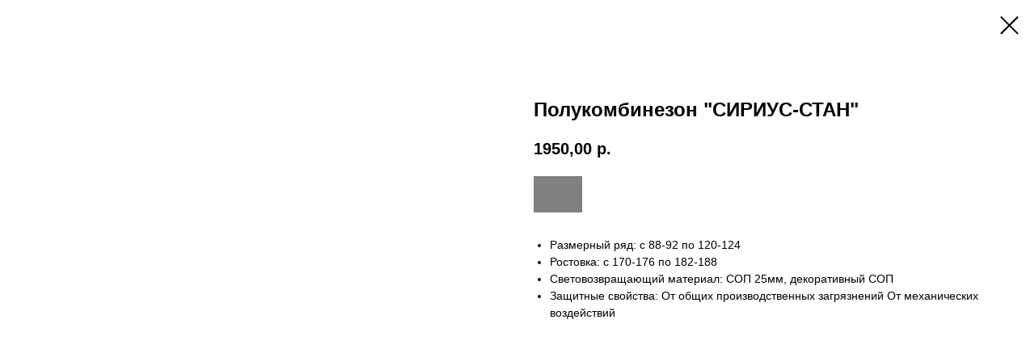

--- FILE ---
content_type: application/javascript
request_url: https://static.tildacdn.com/ws/project1957163/tilda-blocks-page10854748.min.js?t=1760707123
body_size: 9034
content:
window.isMobile=!1;if(/Android|webOS|iPhone|iPad|iPod|BlackBerry|IEMobile|Opera Mini/i.test(navigator.userAgent)){window.isMobile=!0}
window.isSafari=!1;if(/^((?!chrome|android).)*safari/i.test(navigator.userAgent)){window.isSafari=!0}
window.isSafariVersion='';if(window.isSafari){var version=(navigator.appVersion).match(/Version\/(\d+)\.(\d+)\.?(\d+)? Safari/);if(version!==null){window.isSafariVersion=[parseInt(version[1],10),parseInt(version[2],10),parseInt(version[3]||0,10)]}}
window.browserLang=(window.navigator.userLanguage||window.navigator.language).toUpperCase().slice(0,2);window.tildaBrowserLang=window.browserLang;function t_throttle(fn,threshhold,scope){var last;var deferTimer;threshhold||(threshhold=250);return function(){var context=scope||this;var now=+new Date();var args=arguments;if(last&&now<last+threshhold){clearTimeout(deferTimer);deferTimer=setTimeout(function(){last=now;fn.apply(context,args)},threshhold)}else{last=now;fn.apply(context,args)}}}
function t397_init(recid){var rec=document.getElementById('rec'+recid);if(!rec)return;var allRecords=document.getElementById('allrecords');var tildaMode=allRecords?allRecords.getAttribute('data-tilda-mode'):'';var tildaLazyMode=allRecords?allRecords.getAttribute('data-tilda-lazy'):'';var tabs=rec?rec.querySelectorAll('.t397__tab'):[];if(tildaMode!=='edit'&&tildaMode!=='preview'){t397_scrollToTabs(recid);var activeTab=rec.querySelector('.t397__tab_active');if(activeTab){var currentButton=activeTab.querySelector('.t397__title');if(currentButton){currentButton.setAttribute('tabindex',0);currentButton.setAttribute('aria-selected',!0)}
var currentTabIndex=activeTab.getAttribute('data-tab-number');var wrapper=rec.querySelector('.t397__wrapper');wrapper.setAttribute('data-tab-current',currentTabIndex)}}
t397_addAttributesToBlocksInsideTabs(recid,tabs);Array.prototype.forEach.call(tabs,function(tab,i){tab.setAttribute('data-tab-index',i);tab.addEventListener('click',function(event){var tabNumber=i+1;var targetTab=event.target.closest('.t397__tab');if(targetTab&&targetTab.classList.contains('t397__tab_active')&&!event.isTrusted)return;t397_switchBetweenTabs(recid,tabNumber,targetTab,tildaMode,tildaLazyMode)});tab.addEventListener('keydown',function(event){var currentIndex=Number(rec.querySelector('.t397__wrapper').getAttribute('data-tab-current'));var targetTab=event.target.closest('.t397__tab');if(targetTab&&targetTab.classList.contains('t397__tab_active')&&!event.isTrusted)return;var prevent=!1;switch(event.key){case 'Left':case 'ArrowLeft':currentIndex=currentIndex===1?tabs.length:currentIndex-1;targetTab=rec.querySelector('[data-tab-number="'+currentIndex+'"]');t397_switchBetweenTabs(recid,currentIndex,targetTab,tildaMode,tildaLazyMode);t397_showActiveTabFromKeyboard(recid,currentIndex,tabs);prevent=!0;break;case 'Right':case 'ArrowRight':currentIndex=currentIndex===tabs.length?1:currentIndex+1;targetTab=rec.querySelector('[data-tab-number="'+currentIndex+'"]');t397_switchBetweenTabs(recid,currentIndex,targetTab,tildaMode,tildaLazyMode);t397_showActiveTabFromKeyboard(recid,currentIndex,tabs);prevent=!0;break;default:break}
if(prevent){event.stopPropagation();event.preventDefault()}})});if(tabs.length){t397_alltabs_updateContent(recid);t397_updateContentBySelect(recid);var bgColor=rec?rec.style.backgroundColor:'#ffffff';var bgColorTargets=rec.querySelectorAll('.t397__select, .t397__firefoxfix');Array.prototype.forEach.call(bgColorTargets,function(target){target.style.background=bgColor})}
document.addEventListener('click',function(e){if(e.target.closest('[href*="#!/tab/'+recid+'"]')){var currentLink=e.target.closest('[href*="#!/tab/'+recid+'"]');var hash=currentLink.hash;t397_scrollToTabs(recid,hash)}})}
function t397_addAttributesToBlocksInsideTabs(recid,tabs){if(tabs.length>0){Array.prototype.forEach.call(tabs,function(tab,i){var firstBlockInsideTabId=tab.getAttribute('data-tab-rec-ids').split(',')[0];var firstBlockInsideTab=document.querySelector('#rec'+firstBlockInsideTabId);if(firstBlockInsideTab&&!firstBlockInsideTab.getAttribute('aria-labelledby')){firstBlockInsideTab.setAttribute('aria-labelledby','tab'+(i+1)+'_'+recid)}
if(firstBlockInsideTab&&!firstBlockInsideTab.getAttribute('role')){firstBlockInsideTab.setAttribute('role','tabpanel')}
if(firstBlockInsideTab&&!firstBlockInsideTab.getAttribute('tabindex')){firstBlockInsideTab.setAttribute('tabindex','0')}})}}
function t397_switchBetweenTabs(recid,tabNumber,targetTab,tildaMode,tildaLazyMode){var rec=document.getElementById('rec'+recid);if(!rec)return;var activeTab=rec.querySelector('.t397__tab_active');if(activeTab){activeTab.classList.remove('t397__tab_active');var activeButton=activeTab.querySelector('.t397__title');if(activeButton){activeButton.setAttribute('tabindex',-1);activeButton.setAttribute('aria-selected',!1)}}
targetTab.classList.add('t397__tab_active');var targetButton=targetTab.querySelector('.t397__title');if(targetButton){targetButton.setAttribute('tabindex',0);targetButton.setAttribute('aria-selected',!0)}
t397_removeUrl();if(tildaMode!=='edit'&&tildaMode!=='preview'&&tabNumber&&typeof history.replaceState!=='undefined'){try{window.history.replaceState('','',window.location.origin+window.location.pathname+'#!/tab/'+recid+'-'+tabNumber)}catch(err){}}
rec.querySelector('.t397__wrapper').setAttribute('data-tab-current',tabNumber);t397_alltabs_updateContent(recid);t397_updateSelect(recid);var hookBlocks=targetTab.getAttribute('data-tab-rec-ids').split(',');var event=document.createEvent('Event');event.initEvent('displayChanged',!0,!0);var hooksCopy=hookBlocks.slice();hooksCopy.forEach(function(recid){var currentRec=document.getElementById('rec'+recid);if(!currentRec)return;var recordType=currentRec.getAttribute('data-record-type');if(recordType==='395'||recordType==='397'){var selector='.t'+recordType+'__tab_active';var activeIDs=currentRec.querySelector(selector).getAttribute('data-tab-rec-ids');activeIDs=activeIDs.split(',');hookBlocks=hookBlocks.concat(activeIDs)}});hookBlocks.forEach(function(curRecid){var currentRec=document.getElementById('rec'+curRecid);if(!currentRec)return;var currentRecChildren=currentRec.querySelectorAll('.t-feed, .t-store, .t-store__product-snippet, .t117, .t121, .t132, .t223, .t226, .t228, .t229, .t230, .t268, .t279, .t341, .t346, .t347, .t349, .t351, .t353, .t384, .t385, .t386, .t396, .t400, .t404, .t409, .t410, .t412, .t418, .t422, .t425, .t428, .t433, .t448, .t456, .t477, .t478, .t480, .t486, .t498, .t504, .t506, .t509, .t511, .t517, .t518, .t519, .t520, .t532, .t533, .t538, .t539, .t544, .t545, .t552, .t554, .t569, .t570, .t577, .t592, .t598, .t599, .t601, .t604, .t605, .t609, .t615, .t616, .t650, .t659, .t670, .t675, .t686, .t688, .t694, .t698, .t700, .t726, .t728, .t730, .t734, .t738, .t740, .t744, .t754, .t760, .t762, .t764, .t774, .t776, .t778, .t780, .t786, .t798, .t799, .t801, .t813, .t814, .t822, .t826, .t827, .t829, .t842, .t843, .t849, .t850, .t851, .t856, .t858, .t859, .t860, .t881, .t889, .t902, .t912, .t923, .t937, .t958, .t959, .t979, .t982, .t983, .t989, .t994, .t1067, .t1068, .t1069, .t1070, .t1071, .t1072, .t1053, .t1186');Array.prototype.forEach.call(currentRecChildren,function(child){child.dispatchEvent(event)});var displayChangedBlock=currentRec.querySelector('[data-display-changed="true"]');if(displayChangedBlock)displayChangedBlock.dispatchEvent(event)});var galaxyEffectBlocks=document.querySelectorAll('.t826');Array.prototype.forEach.call(galaxyEffectBlocks,function(galaxyEffectBlock){galaxyEffectBlock.dispatchEvent(event)});if(window.lazy==='y'||tildaLazyMode==='yes'){t_onFuncLoad('t_lazyload_update',function(){t_lazyload_update()})}}
function t397_showActiveTabFromKeyboard(recid,currentIndex,tabs){var rec=document.querySelector('#rec'+recid);var currentTab=rec.querySelector('[data-tab-number="'+currentIndex+'"]');if(!currentTab)return;var currentButton=currentTab.querySelector('.t397__title');if(currentButton){currentButton.focus()}
var tabList=rec.querySelector('.t397__wrapper');if(tabList)tabList.setAttribute('data-tab-current',currentIndex)}
function t397_alltabs_updateContent(recid){var rec=document.getElementById('rec'+recid);if(!rec)return;var tabs=Array.prototype.slice.call(rec.querySelectorAll('.t397__tab:not(.t397__tab_active)'));var activeTab=rec.querySelector('.t397__tab_active');var select=rec.querySelector('.t397__select');if(!activeTab)return;var hookBlocks=activeTab.getAttribute('data-tab-rec-ids').split(',');var noActive=[];var popupBlocks=[190,217,312,331,358,364,365,390,702,706,746,750,756,768,862,868,890,945,1013,1014,];Array.prototype.forEach.call(tabs,function(tab){if(tab!==activeTab){var noActiveHooks=tab.getAttribute('data-tab-rec-ids').split(',');noActiveHooks.forEach(function(hook){if(noActive.indexOf(hook)===-1&&hookBlocks.indexOf(hook)===-1)noActive.push(hook);var tabBlock=document.getElementById('rec'+hook);if(tabBlock&&(tabBlock.getAttribute('data-record-type')==397||tabBlock.getAttribute('data-record-type')==395)){var activeTab=tabBlock.querySelector('.t397__tab_active, .t395__tab_active');if(activeTab){var noActiveSubHooks=activeTab.getAttribute('data-tab-rec-ids').split(',');noActiveSubHooks.forEach(function(subhook){if(noActive.indexOf(subhook)===-1&&hookBlocks.indexOf(subhook)===-1)
noActive.push(subhook)})}}})}});if(t397_checkVisibillityEl(activeTab)||t397_checkVisibillityEl(select)){hookBlocks.forEach(function(hook){if(!hook)return;var hookEl=document.getElementById('rec'+hook);var hookElRecordType=hookEl?hookEl.getAttribute('data-record-type'):'';if(hookEl){hookEl.classList.remove('t397__off');hookEl.classList.remove('t395__off');hookEl.setAttribute('aria-hidden',!1);hookEl.style.opacity=''}
t397_updateTabsByHook(hookElRecordType,hookEl,hook,recid)})}else{hookBlocks.forEach(function(hook){var hookEl=document.getElementById('rec'+hook);var hookElRecordType=hookEl?hookEl.getAttribute('data-record-type'):'';var isPopupBlock=popupBlocks.some(function(id){return hookElRecordType==id});if(hookEl&&!isPopupBlock){hookEl.setAttribute('data-animationappear','off');hookEl.classList.add('t397__off');hookEl.setAttribute('aria-hidden',!0)}
t397_updateTabsByHook(hookElRecordType,hookEl,hook,recid)})}
noActive.forEach(function(noActiveID){if(!noActiveID)return;var hookEl=document.getElementById('rec'+noActiveID);var hookElRecordType=hookEl?hookEl.getAttribute('data-record-type'):'';var isPopupBlock=popupBlocks.some(function(id){return hookElRecordType==id});if(hookEl&&!isPopupBlock){hookEl.setAttribute('data-connect-with-tab','yes');hookEl.setAttribute('data-animationappear','off');hookEl.classList.add('t397__off');hookEl.setAttribute('aria-hidden',!0)}
t397_updateTabsByHook(hookElRecordType,hookEl,noActiveID,recid)});var scrollHeight=Math.max(document.body.scrollHeight,document.documentElement.scrollHeight,document.body.offsetHeight,document.documentElement.offsetHeight,document.body.clientHeight,document.documentElement.clientHeight);if(scrollHeight-window.innerHeight<window.pageYOffset){window.scrollTo(0,scrollHeight-window.innerHeight)}}
function t397_updateTabsByHook(hookElRecordType,hookEl,currentID,recid){var hookElTab;switch(hookElRecordType){case '395':if(window.t395_alltabs_updateContent&&window.t395_updateSelect&&recid!==currentID){window.t395_alltabs_updateContent(currentID);window.t395_updateSelect(currentID);hookElTab=hookEl?hookEl.querySelector('.t395__tab'):null;if(hookElTab)hookElTab.click()}
break;case '397':if(recid!==currentID){t397_alltabs_updateContent(currentID);t397_updateSelect(currentID);hookElTab=hookEl?hookEl.querySelector('.t397__tab'):null;if(hookElTab)hookElTab.click()}
break}}
function t397_checkVisibillityEl(el){return!!(el&&(el.offsetWidth||el.offsetHeight||el.getClientRects().length))}
function t397_updateContentBySelect(recid){var rec=document.getElementById('rec'+recid);if(!rec)return!1;var select=rec.querySelector('.t397__select');if(select){select.addEventListener('change',function(){var tabIndex=rec.querySelector(".t397__tab[data-tab-rec-ids='"+select.value+'\'][data-tab-index="'+select.selectedIndex+'"]');if(tabIndex)tabIndex.click()})}}
function t397_updateSelect(recid){var rec=document.getElementById('rec'+recid);if(!rec)return!1;var activeTab=rec.querySelector('.t397__tab_active');var currentTabHooks=activeTab?activeTab.getAttribute('data-tab-index'):'';var select=rec.querySelector('.t397__select');if(select)select.selectedIndex=currentTabHooks}
function t397_scrollToTabs(recid,hash){var rec=document.getElementById('rec'+recid);var curUrl=hash||decodeURI(window.location.href);var tabIndexNumber=curUrl.indexOf('#!/tab/');if(tabIndexNumber===-1)return!1;var tabIndexNumberStart=curUrl.indexOf('tab/');var firstOptionSelect=rec?rec.querySelector('.t397__wrapper_mobile .t397__select option'):null;if(firstOptionSelect)firstOptionSelect.selected=!1;var tabRec=curUrl.substring(tabIndexNumberStart+4,tabIndexNumberStart+4+recid.length);if(tabRec!==recid)return!1;var tabBlock=rec?rec.querySelector('.t397'):null;var tabNumber=parseInt(curUrl.slice(tabIndexNumberStart+4+recid.length+1),10);var tabs=rec.querySelectorAll('.t397__tab');Array.prototype.forEach.call(tabs,function(tab,i){if(i===tabNumber-1){tab.click();tab.classList.add('t397__tab_active')}else{tab.classList.remove('t397__tab_active')}});var tabsMob=rec.querySelectorAll('.t397__wrapper_mobile .t397__select option');var activeTabMob=tabsMob.length?tabsMob[tabNumber-1]:null;if(activeTabMob)activeTabMob.selected=!0;setTimeout(function(){t397_scrollToEl(tabBlock)},50)}
function t397_scrollToEl(el){function getElTopPos(){var elTopPos=el.getBoundingClientRect().top+window.pageYOffset;elTopPos=window.innerWidth>960?elTopPos-200:elTopPos-100;if(elTopPos<0)elTopPos=0;var documentHeight=Math.max(document.body.scrollHeight,document.documentElement.scrollHeight,document.body.offsetHeight,document.documentElement.offsetHeight,document.body.clientHeight,document.documentElement.clientHeight);var bottomViewportPoint=documentHeight-document.documentElement.clientHeight;if(elTopPos>bottomViewportPoint)elTopPos=bottomViewportPoint;return elTopPos}
var startPosition=window.pageYOffset;var startTime=null;var duration=300;function scrollAnimation(currentTime){if(startTime===null)startTime=currentTime;var timeElapsed=currentTime-startTime;var elTopPos=getElTopPos();var distance=elTopPos-startPosition;var run=easeInQuad(timeElapsed,startPosition,distance,duration);window.scrollTo(0,run);document.body.setAttribute('data-scrollable','true');if(timeElapsed<duration){requestAnimationFrame(scrollAnimation)}else{window.scrollTo(0,elTopPos);document.body.removeAttribute('data-scrollable')}}
function easeInQuad(timeElapsed,startPosition,distance,duration){timeElapsed/=duration;return distance*timeElapsed*timeElapsed+startPosition}
requestAnimationFrame(scrollAnimation)}
function t397_removeUrl(){var curUrl=window.location.href;var indexToRemove=curUrl.indexOf('#!/tab/');if(indexToRemove===-1){indexToRemove=curUrl.indexOf('%23!/tab/')}
curUrl=curUrl.substring(0,indexToRemove);if(indexToRemove!==-1){if(typeof history.replaceState!='undefined'){try{window.history.replaceState('','',curUrl)}catch(err){}}}}
function t688_init(recId){t_onFuncLoad('t_card__moveClickOnCard',function(){t_card__moveClickOnCard(recId)});t_onFuncLoad('t_card__addFocusOnTab',function(){t_card__addFocusOnTab(recId)})}
function t688_unifyHeights(recId){var rec=document.getElementById('rec'+recId);if(!rec)return;var container=rec.querySelector('.t688');if(!container)return;var rows=rec.querySelectorAll('.t688__row');if(window.innerWidth>=960){for(var i=0;i<rows.length;i++){var row=rows[i];var maxHeight=0;var cols=row.querySelectorAll('.t-col:not(.t688__featured):not(.t688__inner-col)');var textWrappers=row.querySelectorAll('.t688__textwrapper');var featureds=row.querySelectorAll('.t688__featured');var colEl=row.querySelector('.t688__col');for(var j=0;j<cols.length;j++){var col=cols[j];var colText=col.querySelector('.t688__textwrapper_inner');var colTextHeight=colText.offsetHeight;if(colTextHeight>maxHeight)maxHeight=colTextHeight}
for(var j=0;j<textWrappers.length;j++){textWrappers[j].style.height=maxHeight+'px'}
if(colEl){for(var j=0;j<featureds.length;j++){var featured=featureds[j];var colStyle=getComputedStyle(colEl,null);var colPaddingTop=parseInt(colStyle.paddingTop)||0;var colPaddingBottom=parseInt(colStyle.paddingBottom)||0;var colHeight=col.clientHeight-(colPaddingTop+colPaddingBottom);featured.style.height=colHeight+'px'}}}}else{var textWrappers=rec.querySelectorAll('.t688__textwrapper');var featureds=rec.querySelectorAll('.t688__featured');var col=rec.querySelector('.t688__col');if(col){var colStyle=getComputedStyle(col,null);var colPaddingTop=parseInt(colStyle.paddingTop)||0;var colPaddingBottom=parseInt(colStyle.paddingBottom)||0;var colHeight=col.clientHeight-(colPaddingTop+colPaddingBottom);for(var i=0;i<featureds.length;i++){featureds[i].style.height=colHeight+'px'}}
for(var i=0;i<textWrappers.length;i++){textWrappers[i].style.height='auto'}}}
var t776_POPUP_SHOWED_EVENT_NAME='catalog:popupShowed';var t776_POPUP_CLOSED_EVENT_NAME='catalog:popupClosed';function t776__init(recid){setTimeout(function(){t_onFuncLoad('t_prod__init',function(){t_prod__init(recid)});t776_initPopup(recid);t776__hoverZoom_init(recid);t776__updateLazyLoad(recid);t_onFuncLoad('t_store_addProductQuantityEvents',function(){t776_initProductQuantity(recid)});var event=document.createEvent('HTMLEvents');event.initEvent('twishlist_addbtn',!0,!1);document.body.dispatchEvent(event)},500)}
function t776_initProductQuantity(recid){var rec=document.getElementById('rec'+recid);if(!rec)return;var productList=rec.querySelectorAll('.t776__col, .t776__product-full');Array.prototype.forEach.call(productList,function(product){t_store_addProductQuantityEvents(product)})}
function t776__showMore(recid){var rec=document.querySelector('#rec'+recid+' .t776');if(!rec)return;var cardsCount=parseInt(rec.getAttribute('data-show-count'),10);if(isNaN(cardsCount)||cardsCount<1)return;var showMoreButton=rec.querySelector('.t776__showmore');if(!showMoreButton)return;const showMoreTextContainer=showMoreButton.querySelector('.js-btn-txt');if(showMoreTextContainer){showMoreTextContainer.textContent=t776__dict()}
var firstProductCard=rec.querySelector('.t776__col');if(!firstProductCard)return;var productCards=rec.querySelectorAll('.t776__col');var cardsLenght=productCards.length;if(!window.getComputedStyle)return;if(cardsLenght>cardsCount){showMoreButton.style.removeProperty('display')}
Array.prototype.forEach.call(productCards,function(card){card.style.display='none'});t776__showSeparator(rec,cardsCount);for(var i=0;i<cardsCount;i++){if(productCards[i]){productCards[i].style.removeProperty('display')}}
window.addEventListener('resize',function(){Array.prototype.forEach.call(productCards,function(card){card.style.display='none'});for(var i=0;i<cardsCount;i++){if(productCards[i]){productCards[i].style.removeProperty('display')}}});var showedCardsCount=0;showMoreButton.addEventListener('click',function(){Array.prototype.forEach.call(productCards,function(product){if(product.style.display===''){showedCardsCount++}});cardsCount+=showedCardsCount;for(var i=0;i<cardsCount;i++){if(productCards[i]){productCards[i].style.removeProperty('display')}}
if(cardsCount>=cardsLenght){showMoreButton.style.display='none'}
t776__showSeparator(rec,cardsCount);if(rec.querySelector('[data-buttons-v-align]')){t776__alignButtons(recid)}
if(window.lazy==='y'||document.getElementById('allrecords').getAttribute('data-tilda-lazy')==='yes'){t_onFuncLoad('t_lazyload_update',function(){t_lazyload_update()})}})}
function t776__showSeparator(rec,cardsCount){if(window.jQuery&&rec instanceof jQuery){rec=rec.get(0)}
var allSeparators=rec.querySelectorAll('.t776__separator_number');Array.prototype.forEach.call(allSeparators,function(separator){separator.classList.add('t776__separator_hide');if(separator.getAttribute('data-product-separator-number')<=cardsCount){separator.classList.remove('t776__separator_hide')}})}
function t776__dict(){var dictionary={EN:'Load more',RU:'Загрузить еще',FR:'Charger plus',DE:'Mehr laden',ES:'Carga más',PT:'Carregue mais',UK:'Завантажити ще',JA:'もっと読み込む',ZH:'裝載更多',};var language=window.browserLang;return dictionary[language]?dictionary[language]:dictionary.EN}
function t776__hoverZoom_init(recid){if(window.isMobile){return}
var rec=document.getElementById('rec'+recid);if(!rec)return;var parent=rec.querySelector('.t776__parent');try{if(parent&&parent.getAttribute('data-hover-zoom')!=='yes'){return}
var hoverScript='https://static.tildacdn.com/js/tilda-hover-zoom-1.0.min.js';if(document.querySelector("script[src^='"+hoverScript+"']")){t_onFuncLoad('t_hoverZoom_init',function(){t_hoverZoom_init(recid)})}else{var script=document.createElement('script');script.type='text/javascript';script.src=hoverScript;script.onload=function(){setTimeout(function(){t_hoverZoom_init(recid)},500)};script.onerror=function(error){console.log('Upload script error: ',error)};document.head.appendChild(script)}}catch(error){console.log('Zoom image init error: '+error.message)}}
function t776__updateLazyLoad(recid){var rec=document.getElementById('rec'+recid);if(!rec)return;var scrollContainer=rec.querySelector(' .t776__container_mobile-flex');var currentMode=document.querySelector('.t-records').getAttribute('data-tilda-mode');if(scrollContainer&&currentMode!=='edit'&&currentMode!=='preview'){scrollContainer.addEventListener('scroll',t_throttle(function(){if(window.lazy==='y'||document.getElementById('allrecords').getAttribute('data-tilda-lazy')==='yes'){t_onFuncLoad('t_lazyload_update',function(){t_lazyload_update()})}}))}}
function t776_initPopup(recid){var rec=document.getElementById('rec'+recid);if(!rec)return;var openerLink=rec.querySelectorAll('[href^="#prodpopup"]');var popup=rec.querySelector('.t-popup');Array.prototype.forEach.call(openerLink,function(link){var product=link.closest('.js-product');var productLid=product.getAttribute('data-product-lid');var productLinks=document.querySelectorAll('.r a[href$="#!/tproduct/'+recid+'-'+productLid+'"]');Array.prototype.forEach.call(productLinks,function(productLink){productLink.addEventListener('click',function(){if(rec.querySelector('[data-product-lid="'+productLid+'"]')){var linkToPopup=product.querySelector('[href^="#prodpopup"]');if(linkToPopup){var event=document.createEvent('HTMLEvents');event.initEvent('click',!0,!1);linkToPopup.dispatchEvent(event)}}})});link.addEventListener('click',clickOnceHandler,!1);function clickOnceHandler(event){event.preventDefault();var product=link.closest('.js-product');var productLid=product.getAttribute('data-product-lid');t_onFuncLoad('t_sldsInit',function(){t_sldsInit(recid+' #t776__product-'+productLid+'')});link.removeEventListener('click',clickOnceHandler,!1)}
link.addEventListener('click',showPopupHandler,!1);function showPopupHandler(event){event.preventDefault();if(event.target.classList.contains('t1002__addBtn')||event.target.parentNode.classList.contains('t1002__addBtn')){return}
t776_showPopup(recid);var product=link.closest('.js-product');var productLid=product.getAttribute('data-product-lid');var allProducts=popup.querySelectorAll('.js-product');Array.prototype.forEach.call(allProducts,function(product){product.style.display='none'});var productFull=popup.querySelector('.js-product[data-product-lid="'+productLid+'"]');if(productFull){productFull.style.display='block'}
var analitics=popup.getAttribute('data-track-popup');if(analitics&&productFull&&window.Tilda){var productName=productFull.querySelector('.js-product-name');if(productName){var virtualTitle=productName.textContent;if(!virtualTitle){virtualTitle='prod'+productLid}
Tilda.sendEventToStatistics(analitics,virtualTitle)}}
var currentUrl=window.location.href;if(currentUrl.indexOf('#!/tproduct/')===-1&&currentUrl.indexOf('%23!/tproduct/')===-1){if(typeof history.replaceState!=='undefined'){window.history.replaceState('','',window.location.href+'#!/tproduct/'+recid+'-'+productLid)}}
t776_updateSlider(recid+' #t776__product-'+productLid);if(window.lazy==='y'||document.getElementById('allrecords').getAttribute('data-tilda-lazy')==='yes'){t_onFuncLoad('t_lazyload_update',function(){t_lazyload_update()})}}});if(document.querySelectorAll('#record'+recid).length===0){t776_checkUrl(recid)}
if(popup&&popup.hasAttribute('data-fixed-button')){t776_fixedPopupButton(recid)}}
function t776_checkUrl(recid){var currentUrl=window.location.href;var tprodIndex=(currentUrl.indexOf('#!/tproduct/')+1||currentUrl.indexOf('%23!/tproduct/')+1||currentUrl.indexOf('#%21%2Ftproduct%2F')+1||currentUrl.indexOf('#!%2Ftproduct%2F')+1||currentUrl.indexOf('%23%21%2Ftproduct%2F')+1)-1;if(tprodIndex!==-1){var currentUrl=currentUrl.substring(tprodIndex,currentUrl.length);var curProdLid=currentUrl.substring(currentUrl.indexOf('-')+1,currentUrl.length);if(curProdLid){var curProdLidMatch=curProdLid.match(/([0-9]+)/g);if(curProdLidMatch){curProdLid=curProdLidMatch[0]}}
if(currentUrl.indexOf(recid)===-1)return;var rec=document.getElementById('rec'+recid);if(!rec)return;if(currentUrl.indexOf(recid)!==0&&rec.querySelector('[data-product-lid="'+curProdLid+'"]')){var currentLink=rec.querySelector('[data-product-lid="'+curProdLid+'"] [href^="#prodpopup"]');var event=document.createEvent('HTMLEvents');event.initEvent('click',!0,!1);if(currentLink){currentLink.dispatchEvent(event)}}}}
function t776_updateSlider(recid){var rec=document.querySelector('#rec'+recid);if(!rec)return;t_onFuncLoad('t_slds_SliderWidth',function(){t_slds_SliderWidth(recid)});var slider=rec.querySelector('.t-slds__container');var paddingLeft=parseInt(slider.style.paddingLeft)||0;var paddingRight=parseInt(slider.style.paddingRight)||0;var sliderWrapper=rec.querySelector('.t-slds__items-wrapper');var sliderWidth=slider.clientWidth-(paddingLeft+paddingRight);var position=parseFloat(sliderWrapper.getAttribute('data-slider-pos'));sliderWrapper.style.transform='translate3d(-'+sliderWidth*position+'px, 0, 0)';t_onFuncLoad('t_slds_UpdateSliderHeight',function(){t_slds_UpdateSliderHeight(recid)});t_onFuncLoad('t_slds_UpdateSliderArrowsHeight',function(){t_slds_UpdateSliderArrowsHeight(recid)})}
function t776_showPopup(recid){var rec=document.getElementById('rec'+recid);if(!rec)return;var popup=rec.querySelector('.t-popup');popup.style.display='block';setTimeout(function(){popup.querySelector('.t-popup__container').classList.add('t-popup__container-animated');popup.classList.add('t-popup_show');t_triggerEvent(popup,t776_POPUP_SHOWED_EVENT_NAME)},50);setTimeout(function(){if(window.lazy==='y'||document.getElementById('allrecords').getAttribute('data-tilda-lazy')==='yes'){t_onFuncLoad('t_lazyload_update',function(){t_lazyload_update()})}},300);var body=document.body;if(typeof t_triggerEvent==='function')t_triggerEvent(document.body,'popupShowed');body.classList.add('t-body_popupshowed');var event=document.createEvent('HTMLEvents');event.initEvent('twishlist_addbtn',!0,!1);body.dispatchEvent(event);popup.addEventListener('mousedown',function(event){var windowWidth=window.innerWidth;var maxScrollBarWidth=17;var windowWithoutScrollBar=windowWidth-maxScrollBarWidth;if(event.clientX>windowWithoutScrollBar){return}
if(event.target===this){t776_closePopup(body,popup)}});var closeButtons=rec.querySelectorAll('.t-popup__close, .t776__close-text');Array.prototype.forEach.call(closeButtons,function(button){button.addEventListener('click',function(){t776_closePopup(body,popup)})});document.addEventListener('keydown',function(event){var isGalleryShowedOldLib=document.body.classList.contains('t-zoomer__show');if(isGalleryShowedOldLib)return;var isGalleryShowedNewLib=document.body.classList.contains('t-zoomer__active');if(isGalleryShowedNewLib)return;var isPopupShowed=document.body.classList.contains('t-body_popupshowed');if(!isPopupShowed)return;if(popup&&popup.classList.contains('t-popup_show')){if(event.keyCode===27){t776_closePopup(body,popup)}}});if(window.isSafari){setTimeout(function(){popup.scrollTop=1})}}
function t776_closePopup(body,popup){if(typeof t_triggerEvent==='function')t_triggerEvent(document.body,'popupHidden');body.classList.remove('t-body_popupshowed');popup.classList.remove('t-popup_show');var event=document.createEvent('HTMLEvents');event.initEvent('twishlist_addbtn',!0,!1);body.dispatchEvent(event);var currentUrl=window.location.href;var indexToRemove=currentUrl.indexOf('#!/tproduct/');if(/iPhone|iPad|iPod/i.test(navigator.userAgent)&&indexToRemove<0){indexToRemove=currentUrl.indexOf('%23!/tproduct/')}
currentUrl=currentUrl.substring(0,indexToRemove);setTimeout(function(){popup.scrollTop=0;popup.style.display='none';if(typeof history.replaceState!=='undefined'){window.history.replaceState('','',currentUrl)}},300);t_triggerEvent(popup,t776_POPUP_CLOSED_EVENT_NAME)}
function t776_fixedPopupButton(recId){var rec=document.getElementById('rec'+recId);if(!rec)return;var MOBILE_MAX_WIDTH=560;var popup=rec.querySelector('.t-popup');var popupContainer=popup.querySelector('.t-popup__container');var btnWrappers=rec.querySelectorAll('.t776__btn-wrapper');Array.prototype.forEach.call(btnWrappers,function(el){el.classList.add('t776__btn-wrapper-fixed')});function addStyle(){popupContainer.style.paddingBottom='90px';popupContainer.style.cssText+=';transform:none !important;'}
function resetStyle(){popupContainer.style.paddingBottom='';popupContainer.style.transform=''}
function handleResize(){if(window.innerWidth>MOBILE_MAX_WIDTH){resetStyle();return}
addStyle()}
if(window.isMobile){window.addEventListener('orientationchange',handleResize)}
popup.addEventListener(t776_POPUP_SHOWED_EVENT_NAME,function(){setTimeout(function(){handleResize()})});popup.addEventListener(t776_POPUP_CLOSED_EVENT_NAME,function(){resetStyle()});window.addEventListener('resize',handleResize)}
var t754_POPUP_SHOWED_EVENT_NAME='catalog:popupShowed';var t754_POPUP_CLOSED_EVENT_NAME='catalog:popupClosed';function t754__init(recid){setTimeout(function(){t_onFuncLoad('t_prod__init',function(){t_prod__init(recid)});t754__hoverZoom_init(recid);t754_initPopup(recid);t754__updateLazyLoad(recid);t_onFuncLoad('t_store_addProductQuantityEvents',function(){t754_initProductQuantity(recid)});var event=document.createEvent('HTMLEvents');event.initEvent('twishlist_addbtn',!0,!1);document.body.dispatchEvent(event)},500)}
function t754_initProductQuantity(recid){var rec=document.getElementById('rec'+recid);if(!rec)return;var productList=rec.querySelectorAll('.t754__col, .t754__product-full');Array.prototype.forEach.call(productList,function(product){t_store_addProductQuantityEvents(product)})}
function t754__showMore(recid){var rec=document.getElementById('rec'+recid);if(!rec)return;var wrapperBlock=rec.querySelector('.t754');if(!wrapperBlock)return;var productColumns=wrapperBlock.querySelectorAll('.t754__col');var cardsSize=productColumns.length;var cardsCount=parseInt(wrapperBlock.getAttribute('data-show-count'),10);if(isNaN(cardsCount)||cardsCount<1)return;Array.prototype.forEach.call(productColumns,function(column){column.style.display='none'});for(var i=0;i<cardsCount;i++){if(productColumns[i]){productColumns[i].style.display='inline-block'}}
var showMoreButton=wrapperBlock.querySelector('.t754__showmore');if(!showMoreButton)return;const showMoreTextContainer=showMoreButton.querySelector('.js-btn-txt');if(showMoreTextContainer){showMoreTextContainer.textContent=t754__dict()}
if(cardsCount<productColumns.length){showMoreButton.style.removeProperty('display')}
t754__showSeparator(wrapperBlock,cardsCount);showMoreButton.addEventListener('click',function(){var currentColumns=wrapperBlock.querySelectorAll('.t754__col');var currentColumnsShowed=0;Array.prototype.forEach.call(currentColumns,function(column){if(column.style.display==='inline-block'){++currentColumnsShowed}});for(var i=0;i<cardsCount+currentColumnsShowed;i++){if(currentColumns[i]){currentColumns[i].style.display='inline-block'}}
if(cardsCount+currentColumnsShowed>=cardsSize){showMoreButton.style.display='none'}
if(!document.querySelector('.t-records').getAttribute('data-tilda-mode')){if(window.lazy==='y'||document.getElementById('allrecords').getAttribute('data-tilda-lazy')==='yes'){t_onFuncLoad('t_lazyload_update',function(){t_lazyload_update()})}}
t754__showSeparator(wrapperBlock,cardsCount+currentColumnsShowed)})}
function t754__showSeparator(rec,cardsCount){if(window.jQuery&&rec instanceof jQuery){rec=rec.get(0)}
var allSeparators=rec.querySelectorAll('.t754__separator_number');Array.prototype.forEach.call(allSeparators,function(separator){separator.classList.add('t754__separator_hide');if(separator.getAttribute('data-product-separator-number')<=cardsCount){separator.classList.remove('t754__separator_hide')}})}
function t754__dict(){var dictionary={EN:'Load more',RU:'Загрузить ещё',FR:'Charger plus',DE:'Mehr laden',ES:'Carga más',PT:'Carregue mais',UK:'Завантажити ще',JA:'もっと読み込む',ZH:'裝載更多',};var language=window.browserLang;var allrecords=document.getElementById('allrecords');if(allrecords){var projectLang=allrecords.getAttribute('data-tilda-project-lang');if(projectLang){language=projectLang}}
return dictionary[language]?dictionary[language]:dictionary.EN}
function t754__hoverZoom_init(recid){if(window.isMobile)return;var rec=document.getElementById('rec'+recid);if(!rec)return;try{if(!rec.querySelector('[data-hover-zoom]')){return}
var hoverScript='https://static.tildacdn.com/js/tilda-hover-zoom-1.0.min.js';if(document.querySelector("script[src^='"+hoverScript+"']")){t_onFuncLoad('t_hoverZoom_init',function(){t_hoverZoom_init(recid)})}else{var script=document.createElement('script');script.type='text/javascript';script.src=hoverScript;script.onload=function(){setTimeout(function(){t_hoverZoom_init(recid)},500)};script.onerror=function(error){console.log('Upload script error: ',error)};document.head.appendChild(script)}}catch(error){console.log('Zoom image init error: '+error.message)}}
function t754__updateLazyLoad(recid){var scrollContainer=document.querySelector('#rec'+recid+' .t754__container_mobile-flex');var tRecords=document.querySelector('.t-records');if(!tRecords)return;var currentMode=tRecords.getAttribute('data-tilda-mode');if(scrollContainer&&currentMode!=='edit'&&currentMode!=='preview'){scrollContainer.addEventListener('scroll',t_throttle(function(){if(window.lazy==='y'||document.getElementById('allrecords').getAttribute('data-tilda-lazy')==='yes'){t_onFuncLoad('t_lazyload_update',function(){t_lazyload_update()})}}))}}
function t754_initPopup(recid){var rec=document.getElementById('rec'+recid);if(!rec)return;var popup=rec.querySelector('.t-popup');var body=document.body;var linksProd=rec.querySelectorAll('[href^="#prodpopup"]');Array.prototype.forEach.call(linksProd,function(popupLink){var product=popupLink.closest('.js-product');var productLid=product.getAttribute('data-product-lid');var productLinks=document.querySelectorAll('.r a[href$="#!/tproduct/'+recid+'-'+productLid+'"]');Array.prototype.forEach.call(productLinks,function(productLink){productLink.addEventListener('click',function(){if(rec.querySelector('[data-product-lid="'+productLid+'"]')){var linkToPopup=product.querySelector('[href^="#prodpopup"]');if(linkToPopup){var event=document.createEvent('HTMLEvents');event.initEvent('click',!0,!1);linkToPopup.dispatchEvent(event)}}})});popupLink.addEventListener('click',clickOnceHandler,!1);function clickOnceHandler(event){event.preventDefault();var product=popupLink.closest('.js-product');var productLid=product.getAttribute('data-product-lid');t_onFuncLoad('t_sldsInit',function(){t_sldsInit(recid+' #t754__product-'+productLid)});popupLink.removeEventListener('click',clickOnceHandler,!1)}
popupLink.addEventListener('click',showPopupHandler,!1);function showPopupHandler(event){event.preventDefault();var isT1002Button=event.target.classList.contains('t1002__addBtn')||event.target.parentNode.classList.contains('t1002__addBtn');if(isT1002Button)return;t754_showPopup(recid);var product=popupLink.closest('.js-product');var productLid=product.getAttribute('data-product-lid');var productFull=popup.querySelector('.js-product[data-product-lid="'+productLid+'"]');productFull.style.display='block';var analitics=popupLink.getAttribute('data-track-popup');if(analitics&&productFull&&window.Tilda){var productName=productFull.querySelector('.js-product-name');if(productName){var virtTitle=productName.textContent;if(!virtTitle){virtTitle='prod'+productLid}
Tilda.sendEventToStatistics(analitics,virtTitle)}}
var currentUrl=window.location.href;if(currentUrl.indexOf('#!/tproduct/')<0&&currentUrl.indexOf('%23!/tproduct/')<0&&currentUrl.indexOf('#%21%2Ftproduct%2F')<0){if(history.replaceState){window.history.replaceState('','',window.location.href+'#!/tproduct/'+recid+'-'+productLid)}}
t754_updateSlider(recid+' #t754__product-'+productLid);if(window.lazy==='y'||document.getElementById('allrecords').getAttribute('data-tilda-lazy')==='yes'){t_onFuncLoad('t_lazyload_update',function(){t_lazyload_update()})}}});if(popup){popup.addEventListener('mousedown',function(event){var windowWidth=window.innerWidth;var maxScrollBarWidth=17;var windowWithoutScrollBar=windowWidth-maxScrollBarWidth;if(event.clientX>windowWithoutScrollBar){return}
if(event.target===this){t754_closePopup(body,popup)}});var allRecords=document.getElementById('allrecords');var currentMode=allRecords.getAttribute('data-tilda-mode');var isPublishedPage=currentMode!=='edit'&&currentMode!=='preview';if(isPublishedPage&&(window.lazy==='y'||allRecords.getAttribute('data-tilda-lazy')==='yes')){popup.addEventListener('scroll',function(event){t_onFuncLoad('t_lazyload_update',function(){t_lazyload_update()})})}}
var closeButtons=rec.querySelectorAll('.t-popup__close, .t754__close-text');Array.prototype.forEach.call(closeButtons,function(button){button.addEventListener('click',function(){t754_closePopup(body,popup)})});document.addEventListener('keydown',function(event){var isGalleryShowedOldLib=document.body.classList.contains('t-zoomer__show');if(isGalleryShowedOldLib)return;var isGalleryShowedNewLib=document.body.classList.contains('t-zoomer__active');if(isGalleryShowedNewLib)return;var isPopupShowed=document.body.classList.contains('t-body_popupshowed');if(!isPopupShowed)return;if(popup&&popup.classList.contains('t-popup_show')){if(event.keyCode===27){t754_closePopup(body,popup)}}});if(!document.getElementById('record'+recid)){t754_checkUrl(recid)}
if(popup&&popup.hasAttribute('data-fixed-button')){t754_fixedPopupButton(recid)}}
function t754_showPopup(recid){var rec=document.getElementById('rec'+recid);if(!rec)return;if(rec.classList.contains('r_hidden')){rec.classList.remove('r_hidden');if(rec.classList.contains('r_anim')){rec.classList.remove('r_anim')}}
var popup=rec.querySelector('.t-popup');var fullProducts=popup.querySelectorAll('.t754__product-full');Array.prototype.forEach.call(fullProducts,function(product){product.style.display='none'});popup.style.display='block';setTimeout(function(){popup.querySelector('.t-popup__container').classList.add('t-popup__container-animated');popup.classList.add('t-popup_show');t_triggerEvent(popup,t754_POPUP_SHOWED_EVENT_NAME)},50);setTimeout(function(){if(window.lazy==='y'||document.getElementById('allrecords').getAttribute('data-tilda-lazy')==='yes'){t_onFuncLoad('t_lazyload_update',function(){t_lazyload_update()})}},300);var body=document.body;if(typeof t_triggerEvent==='function')t_triggerEvent(document.body,'popupShowed');body.classList.add('t-body_popupshowed');var event=document.createEvent('HTMLEvents');event.initEvent('twishlist_addbtn',!0,!1);body.dispatchEvent(event)}
function t754_closePopup(body,popup){var fullProducts=popup.querySelectorAll('.t754__product-full');if(typeof t_triggerEvent==='function')t_triggerEvent(document.body,'popupHidden');body.classList.remove('t-body_popupshowed');popup.classList.remove('t-popup_show');var currentUrl=window.location.href;var indexToRemove=currentUrl.indexOf('#!/tproduct/');var event=document.createEvent('HTMLEvents');event.initEvent('twishlist_addbtn',!0,!1);body.dispatchEvent(event);if(/iPhone|iPad|iPod/i.test(navigator.userAgent)&&indexToRemove<0){indexToRemove=currentUrl.indexOf('%23!/tproduct/');if(indexToRemove<0){indexToRemove=currentUrl.indexOf('#%21%2Ftproduct%2F')}}
currentUrl=currentUrl.substring(0,indexToRemove);setTimeout(function(){popup.scrollTop=0;popup.style.display='none';Array.prototype.forEach.call(fullProducts,function(product){product.style.display='none'});if(history.replaceState){window.history.replaceState('','',currentUrl)}},300);t_triggerEvent(popup,t754_POPUP_CLOSED_EVENT_NAME)}
function t754_updateSlider(recid){var rec=document.querySelector('#rec'+recid);if(!rec)return;t_onFuncLoad('t_slds_SliderWidth',function(){t_slds_SliderWidth(recid)});var slider=rec.querySelector('.t-slds__container');var paddingLeft=parseInt(slider.style.paddingLeft)||0;var paddingRight=parseInt(slider.style.paddingRight)||0;var sliderWrapper=rec.querySelector('.t-slds__items-wrapper');var sliderWidth=slider.clientWidth-(paddingLeft+paddingRight);var pos=parseFloat(sliderWrapper.getAttribute('data-slider-pos'));sliderWrapper.style.transform='translate3d(-'+sliderWidth*pos+'px, 0, 0)';t_onFuncLoad('t_slds_UpdateSliderHeight',function(){t_slds_UpdateSliderHeight(recid)});t_onFuncLoad('t_slds_UpdateSliderArrowsHeight',function(){t_slds_UpdateSliderArrowsHeight(recid)})}
function t754_checkUrl(recid){var currentUrl=window.location.href;var tprodIndex=(currentUrl.indexOf('#!/tproduct/')+1||currentUrl.indexOf('%23!/tproduct/')+1||currentUrl.indexOf('#%21%2Ftproduct%2F')+1||currentUrl.indexOf('#!%2Ftproduct%2F')+1||currentUrl.indexOf('%23%21%2Ftproduct%2F')+1)-1;if(tprodIndex!==-1){var currentUrl=currentUrl.substring(tprodIndex,currentUrl.length);var curProdLid=currentUrl.substring(currentUrl.indexOf('-')+1,currentUrl.length);if(curProdLid){var curProdLidMatch=curProdLid.match(/([0-9]+)/g);if(curProdLidMatch){curProdLid=curProdLidMatch[0]}}
if(currentUrl.indexOf(recid)===-1)return;var rec=document.getElementById('rec'+recid);if(!rec)return;if(currentUrl.indexOf(recid)!==0&&rec.querySelector('[data-product-lid="'+curProdLid+'"]')){var currentLink=rec.querySelector('[data-product-lid="'+curProdLid+'"] [href^="#prodpopup"]');var event=document.createEvent('HTMLEvents');event.initEvent('click',!0,!1);if(currentLink){currentLink.dispatchEvent(event)}}}}
function t754_fixedPopupButton(recId){var rec=document.getElementById('rec'+recId);if(!rec)return;var MOBILE_MAX_WIDTH=560;var popup=rec.querySelector('.t-popup');var popupContainer=popup.querySelector('.t-popup__container');var btnWrappers=rec.querySelectorAll('.t754__btn-wrapper');Array.prototype.forEach.call(btnWrappers,function(el){el.classList.add('t754__btn-wrapper-fixed')});function addStyle(){popupContainer.style.paddingBottom='90px';popupContainer.style.cssText+=';transform:none !important;'}
function resetStyle(){popupContainer.style.paddingBottom='';popupContainer.style.transform=''}
function handleResize(){if(window.innerWidth>MOBILE_MAX_WIDTH){resetStyle();return}
addStyle()}
if(window.isMobile){window.addEventListener('orientationchange',handleResize)}
popup.addEventListener(t754_POPUP_SHOWED_EVENT_NAME,function(){setTimeout(function(){handleResize()},0)});popup.addEventListener(t754_POPUP_CLOSED_EVENT_NAME,function(){resetStyle()});window.addEventListener('resize',handleResize)}
if(!Element.prototype.matches){Element.prototype.matches=Element.prototype.matchesSelector||Element.prototype.msMatchesSelector||Element.prototype.mozMatchesSelector||Element.prototype.webkitMatchesSelector||Element.prototype.oMatchesSelector}
if(!Element.prototype.closest){Element.prototype.closest=function(s){var el=this;while(el&&el.nodeType===1){if(Element.prototype.matches.call(el,s)){return el}
el=el.parentElement||el.parentNode}
return null}}
function t282_showMenu(recid){var rec=document.getElementById('rec'+recid);if(!rec)return;var menu=rec.querySelector('.t282');var submenu=rec.querySelector('.t-menusub__container');var allRec=document.getElementById('allrecords');var isEdit=allRec?allRec.getAttribute('data-tilda-mode')==='edit':!1;if(isEdit&&submenu){submenu.style.position='relative';submenu.style.zIndex='10';submenu.style.pointerEvents='none'}
var menuLinks=rec.querySelectorAll('.t-menusub__link-item');var menuContainer=rec.querySelector('.t282__container');var menuAndOverlay=rec.querySelectorAll('.t282__container, .t282__menu__container, .t282__overlay');var canBeClickedItems=rec.querySelectorAll('.t282 .t-menuburger, .t282__menu__link:not(.tooltipstered):not(.t282__menu__link_submenu), .t282__overlay');var menuBlock=rec.querySelector('.t282__menu__container');var menuWrapper=menu.querySelector('.t282__menu__wrapper');var menuContainerHeight=menuContainer?menuContainer.getBoundingClientRect().height:0;var menuBurger=menu?menu.querySelector('.t-menuburger'):null;Array.prototype.forEach.call(canBeClickedItems,function(element){element.addEventListener('click',function(){if((element.classList.contains('t282__overlay')&&element.classList.contains('t282__closed'))||element.closest('.t282__menu__link.tooltipstered, .t794__tm-link, .t978__tm-link, .t966__tm-link'))
return;if(document.body.classList.contains('t282_opened')){if(typeof t_triggerEvent==='function')t_triggerEvent(document.body,'popupHidden');document.body.classList.remove('t282_opened')}else{if(typeof t_triggerEvent==='function')t_triggerEvent(document.body,'popupShowed');document.body.classList.add('t282_opened')}
Array.prototype.forEach.call(menuAndOverlay,function(el){el.style.transform='';if(element.closest('.t-menuburger')&&el.closest('.t282__menu__container')&&el.classList.contains('t282__closed')&&!window.isMobile){el.style.pointerEvents='none';setTimeout(function(){el.style.pointerEvents=''},500)}
var menuContainerHeight=menuContainer?menuContainer.getBoundingClientRect().height:0;if(element.closest('.t-menuburger')&&menuWrapper.clientHeight>menuBlock.clientHeight&&!el.classList.contains('t282__closed')&&!el.classList.contains('t282__container')){el.style.transform='translateY(calc(-100% - '+menuContainerHeight+'px))'}
el.classList.toggle('t282__closed')});if(menuBlock)menuBlock.style.top=menuContainerHeight+'px';var menuBurger=rec.querySelector('.t-menuburger');if(menuBurger)
menuBurger.classList.toggle('t-menuburger-opened',document.body.classList.contains('t282_opened'));if(element.classList.contains('t-menuburger')){var expandedStatus=element.classList.contains('t-menuburger-opened');element.setAttribute('aria-expanded',expandedStatus)}
t282_highlight(recid)})});menu.addEventListener('clickedAnchorInTooltipMenu',function(){if(typeof t_triggerEvent==='function')t_triggerEvent(document.body,'popupHidden');document.body.classList.remove('t282_opened');Array.prototype.forEach.call(menuAndOverlay,function(el){el.classList.add('t282__closed')})});Array.prototype.forEach.call(menuLinks,function(link){link.addEventListener('click',function(){if(typeof t_triggerEvent==='function')t_triggerEvent(document.body,'popupHidden');document.body.classList.remove('t282_opened');Array.prototype.forEach.call(menuAndOverlay,function(el){el.classList.add('t282__closed');if(menuBurger){menuBurger.classList.remove('t-menuburger-opened');menuBurger.setAttribute('aria-expanded',!1)}})})})}
function t282_changeSize(recid){var rec=document.getElementById('rec'+recid);if(!rec)return;var menu=rec.querySelector('.t282__container');var menuContainer=rec.querySelector('.t282__menu__container');var menuWrapper=document.getElementById('nav'+recid);var menuHeight=menu?menu.offsetHeight:0;var menuContainerHeight=menuContainer?menuContainer.offsetHeight:0;if(menuHeight>document.documentElement.clientHeight-menuContainerHeight){if(menuWrapper)menuWrapper.classList.add('t282__menu_static')}else{if(menuWrapper)menuWrapper.classList.remove('t282__menu_static')}}
function t282_changeBgOpacityMenu(recid){var rec=document.getElementById('rec'+recid);if(!rec)return;var menuBlocks=rec.querySelectorAll('.t282__container__bg');Array.prototype.forEach.call(menuBlocks,function(menu){var bgColor=menu.getAttribute('data-bgcolor-rgba');var bgColorAfterScroll=menu.getAttribute('data-bgcolor-rgba-afterscroll');var bgOpacity=menu.getAttribute('data-bgopacity');var bgOpacityTwo=menu.getAttribute('data-bgopacity2');var menuShadowOpacity=parseInt(menu.getAttribute('data-menushadow'),10)||0;menuShadowOpacity/=100;var menuShadowCSS=menu.getAttribute('data-menushadow-css');menu.style.backgroundColor=window.pageYOffset>20?bgColorAfterScroll:bgColor;if((window.pageYOffset>20&&bgOpacityTwo==='0')||(window.pageYOffset<=20&&(bgOpacity==='0.0'||bgOpacity==='0'))||(!menuShadowOpacity&&!menuShadowCSS)){menu.style.boxShadow='none'}else if(menuShadowCSS){menu.style.boxShadow=menuShadowCSS}else if(menuShadowOpacity){menu.style.boxShadow='0px 1px 3px rgba(0,0,0,'+menuShadowOpacity+')'}})}
function t282_highlight(recid){var url=window.location.href;var pathname=window.location.pathname;var hash=window.location.hash;if(url.substr(url.length-1)==='/'){url=url.slice(0,-1)}
if(pathname.substr(pathname.length-1)==='/'){pathname=pathname.slice(0,-1)}
if(pathname.charAt(0)==='/'){pathname=pathname.slice(1)}
if(pathname===''){pathname='/'}
var shouldBeActiveElements=document.querySelectorAll(".t282__menu a[href='"+url+"'], "+".t282__menu a[href='"+url+"/'], "+".t282__menu a[href='"+pathname+"'], "+".t282__menu a[href='/"+pathname+"'], "+".t282__menu a[href='"+pathname+"/'], "+".t282__menu a[href='/"+pathname+"/']"+(hash?", .t282__menu a[href='"+hash+"']":'')+(hash?", .t282__menu a[href='/"+hash+"']":'')+(hash?", .t282__menu a[href='"+hash+"/']":'')+(hash?", .t282__menu a[href='/"+hash+"/']":''));var rec=document.getElementById('rec'+recid);var menuLinks=rec?rec.querySelectorAll('.t282__menu a'):[];Array.prototype.forEach.call(menuLinks,function(link){link.classList.remove('t-active')});Array.prototype.forEach.call(shouldBeActiveElements,function(link){link.classList.add('t-active')})}
function t282_appearMenu(recid){var record=document.getElementById('rec'+recid);var menuBlock=record.querySelector('.t282');var fixedMenu=menuBlock?menuBlock.querySelector('.t282__positionfixed'):null;if(!fixedMenu)return;var appearOffset=menuBlock.getAttribute('data-appearoffset');if(appearOffset&&appearOffset.indexOf('vh')!==-1){appearOffset=Math.floor(window.innerHeight*(parseInt(appearOffset)/100))}
appearOffset=parseInt(appearOffset,10);var menuHeight=fixedMenu.clientHeight;if(typeof appearOffset==='number'&&window.pageYOffset>=appearOffset){if(fixedMenu.style.transform==='translateY(-'+menuHeight+'px)'){t282_slideUpElement(fixedMenu,menuHeight,'toBottom')}}else if(fixedMenu.style.transform==='translateY(0px)'){t282_slideUpElement(fixedMenu,menuHeight,'toTop')}else{fixedMenu.style.transform='translateY(-'+menuHeight+'px)';fixedMenu.style.opacity='0'}}
function t282_slideUpElement(menu,menuHeight,direction){var diff=direction==='toTop'?0:menuHeight;var diffOpacity=direction==='toTop'?1:0;var timerID=setInterval(function(){menu.style.transform='translateY(-'+diff+'px)';menu.style.opacity=diffOpacity.toString();diffOpacity=direction==='toTop'?diffOpacity-0.1:diffOpacity+0.1;diff=direction==='toTop'?diff+menuHeight/20:diff-menuHeight/20;if(direction==='toTop'&&diff>=menuHeight){menu.style.transform='translateY(-'+menuHeight+'px)';menu.style.opacity='0';clearInterval(timerID)}
if(direction==='toBottom'&&diff<=0){menu.style.transform='translateY(0px)';menu.style.opacity='1';clearInterval(timerID)}},10)}
function t967_setLogoPadding(recid){var rec=document.getElementById('rec'+recid);if(!rec||window.innerWidth<=980)return;var menu=rec.querySelector('.t967');var logo=menu?menu.querySelector('.t967__logowrapper'):null;var leftWrap=menu?menu.querySelector('.t967__leftwrapper'):null;var rightWrap=menu?menu.querySelector('.t967__rightwrapper'):null;var logoWidth=logo?logo.offsetWidth:0;if(leftWrap)leftWrap.style.paddingRight=logoWidth/2+50+'px';if(rightWrap)rightWrap.style.paddingRight=logoWidth/2+50+'px'}